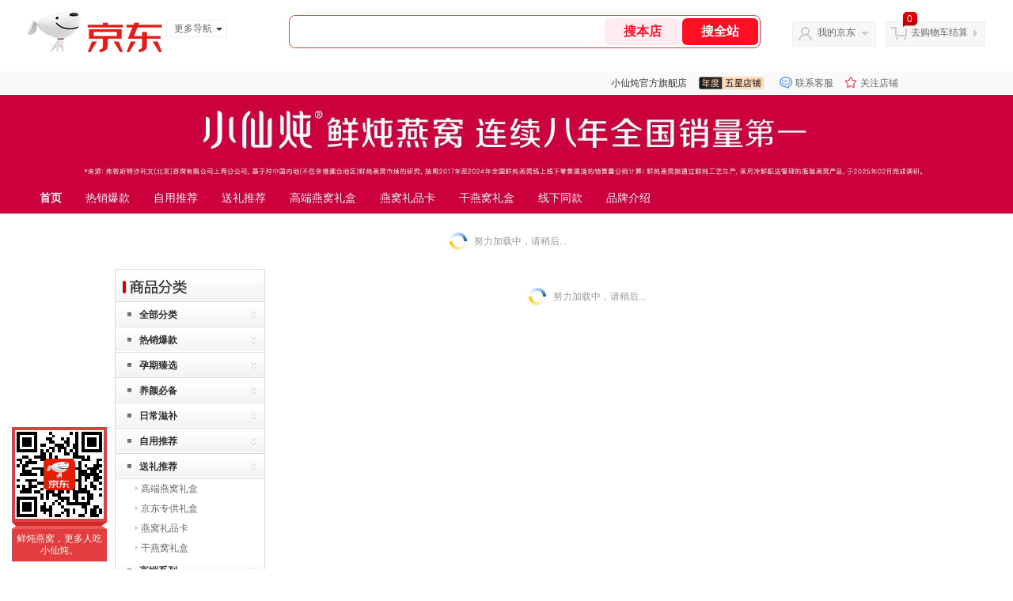

--- FILE ---
content_type: text/html;charset=utf-8
request_url: https://gia.jd.com/y.html?v=0.9164503616060946&o=xxdun.jd.com/view_search-554379-18908556-99-1-24-1.html
body_size: 37
content:
var jd_risk_token_id='WGP4J7PAHW2B2YYLPKCFSAXP5M63Y7XVRD6KXVNTJOST7TBDDB2I2II5NLZ46NKRQQ67UDGEGT2BK';

--- FILE ---
content_type: text/plain;charset=UTF-8
request_url: https://api.m.jd.com/
body_size: 73
content:
{"alterationinfo":null,"appidStatuscode":0,"code":0,"dd":"","fixedinfo":null,"interval":300,"openall":1,"openalltouch":1,"processtype":1,"traceId":"7546169.78042.17691662732285747","whwswswws":"BApXWbGyO6f5A45UL8kXV_XUiosAxL1HqBitXZUho9xJ1MgNubo8zsnqL7EOZXYcldbEOsvjQgJI2Jb48LoPSww"}

--- FILE ---
content_type: text/plain;charset=UTF-8
request_url: https://api.m.jd.com/
body_size: 69
content:
{"alterationinfo":null,"appidStatuscode":0,"code":0,"dd":"","fixedinfo":null,"interval":300,"openall":1,"openalltouch":1,"processtype":1,"traceId":"8266958.78042.17691662712751330","whwswswws":"BApXWjWWO6f5A45UL8kXV_XUiosAxL1HqBitXZUho9xJ1MgNubo-28XTq2i3-ZYIqJOcItaPRi0HUks4"}

--- FILE ---
content_type: text/javascript;charset=utf-8
request_url: https://chat1.jd.com/api/checkChat?callback=jQuery4908676&shopId=179479&_=1769166270501
body_size: 244
content:
jQuery4908676({"chatDomain":"chat.jd.com","chatUrl":"https://chat.jd.com/index.action?_t=&shopId=179479","code":1,"hasEntryGroup":0,"hotShop":true,"mock":false,"rank3":0,"seller":"小仙炖官方旗舰店","shopId":179479,"subCode":0,"venderId":186561});